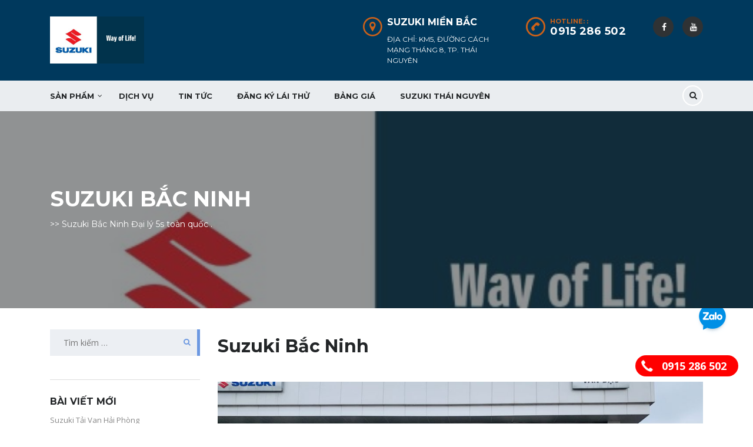

--- FILE ---
content_type: text/html; charset=UTF-8
request_url: http://suzukimienbac.vn/2018/suzuki-bac-ninh/
body_size: 12725
content:
<!DOCTYPE html>
<html lang="vi" class="no-js">
<head>
	<!-- Global site tag (gtag.js) - Google Analytics -->
<script async src="https://www.googletagmanager.com/gtag/js?id=UA-154947648-1"></script>
<script>
  window.dataLayer = window.dataLayer || [];
  function gtag(){dataLayer.push(arguments);}
  gtag('js', new Date());

  gtag('config', 'UA-154947648-1');
</script>

    <meta charset="UTF-8">
    <meta name="viewport" content="width=device-width, initial-scale=1.0, user-scalable=no">
    <script data-cfasync="false" id="ao_optimized_gfonts_config">WebFontConfig={google:{families:["Montserrat:400,500,600,700","Open Sans:300,400,700"] },classes:false, events:false, timeout:1500};</script><link rel="profile" href="http://gmpg.org/xfn/11">
    <link rel="pingback" href="http://suzukimienbac.vn/xmlrpc.php">
    <meta name='robots' content='index, follow, max-image-preview:large, max-snippet:-1, max-video-preview:-1' />

	<!-- This site is optimized with the Yoast SEO plugin v22.3 - https://yoast.com/wordpress/plugins/seo/ -->
	<link media="all" href="http://suzukimienbac.vn/wp-content/cache/autoptimize/css/autoptimize_ef13ebfd6346932da7223815dcb88fb1.css" rel="stylesheet"><title>Suzuki Bắc Ninh - Đại lý ô tô Suzuki giá tốt LH : 0915 286 502</title>
	<meta name="description" content="Suzuki Bắc Ninh .Chúng tôi cung cấp sản phẩm ô tô Suzuki thương mại, du lịch cho thị trường Bắc Ninh. Hotline : 0915 286 502" />
	<link rel="canonical" href="http://suzukimienbac.vn/2018/suzuki-bac-ninh/" />
	<meta property="og:locale" content="vi_VN" />
	<meta property="og:type" content="article" />
	<meta property="og:title" content="Suzuki Bắc Ninh - Đại lý ô tô Suzuki giá tốt LH : 0915 286 502" />
	<meta property="og:description" content="Suzuki Bắc Ninh .Chúng tôi cung cấp sản phẩm ô tô Suzuki thương mại, du lịch cho thị trường Bắc Ninh. Hotline : 0915 286 502" />
	<meta property="og:url" content="http://suzukimienbac.vn/2018/suzuki-bac-ninh/" />
	<meta property="og:site_name" content="Suzuki Miền Bắc" />
	<meta property="article:author" content="https://www.facebook.com/suzukithainguyen0915286502/" />
	<meta property="article:published_time" content="2018-05-28T04:23:46+00:00" />
	<meta property="article:modified_time" content="2023-04-26T01:25:27+00:00" />
	<meta property="og:image" content="http://suzukimienbac.vn/wp-content/uploads/Suzuki-Vân-Đạo-2.jpg" />
	<meta property="og:image:width" content="1280" />
	<meta property="og:image:height" content="960" />
	<meta property="og:image:type" content="image/jpeg" />
	<meta name="author" content="Dương Ngọc" />
	<meta name="twitter:card" content="summary_large_image" />
	<meta name="twitter:label1" content="Được viết bởi" />
	<meta name="twitter:data1" content="Dương Ngọc" />
	<meta name="twitter:label2" content="Ước tính thời gian đọc" />
	<meta name="twitter:data2" content="2 phút" />
	<script type="application/ld+json" class="yoast-schema-graph">{"@context":"https://schema.org","@graph":[{"@type":"WebPage","@id":"http://suzukimienbac.vn/2018/suzuki-bac-ninh/","url":"http://suzukimienbac.vn/2018/suzuki-bac-ninh/","name":"Suzuki Bắc Ninh - Đại lý ô tô Suzuki giá tốt LH : 0915 286 502","isPartOf":{"@id":"http://suzukimienbac.vn/#website"},"primaryImageOfPage":{"@id":"http://suzukimienbac.vn/2018/suzuki-bac-ninh/#primaryimage"},"image":{"@id":"http://suzukimienbac.vn/2018/suzuki-bac-ninh/#primaryimage"},"thumbnailUrl":"http://suzukimienbac.vn/wp-content/uploads/Suzuki-Vân-Đạo-2.jpg","datePublished":"2018-05-28T04:23:46+00:00","dateModified":"2023-04-26T01:25:27+00:00","author":{"@id":"http://suzukimienbac.vn/#/schema/person/85955779aae64c5ab9b3ccb5fa7ff317"},"description":"Suzuki Bắc Ninh .Chúng tôi cung cấp sản phẩm ô tô Suzuki thương mại, du lịch cho thị trường Bắc Ninh. Hotline : 0915 286 502","breadcrumb":{"@id":"http://suzukimienbac.vn/2018/suzuki-bac-ninh/#breadcrumb"},"inLanguage":"vi","potentialAction":[{"@type":"ReadAction","target":["http://suzukimienbac.vn/2018/suzuki-bac-ninh/"]}]},{"@type":"ImageObject","inLanguage":"vi","@id":"http://suzukimienbac.vn/2018/suzuki-bac-ninh/#primaryimage","url":"http://suzukimienbac.vn/wp-content/uploads/Suzuki-Vân-Đạo-2.jpg","contentUrl":"http://suzukimienbac.vn/wp-content/uploads/Suzuki-Vân-Đạo-2.jpg","width":1280,"height":960},{"@type":"BreadcrumbList","@id":"http://suzukimienbac.vn/2018/suzuki-bac-ninh/#breadcrumb","itemListElement":[{"@type":"ListItem","position":1,"name":"Home","item":"http://suzukimienbac.vn/"},{"@type":"ListItem","position":2,"name":"Tin tức","item":"https://suzukimienbac.vn/tin-tuc/"},{"@type":"ListItem","position":3,"name":"Suzuki Bắc Ninh"}]},{"@type":"WebSite","@id":"http://suzukimienbac.vn/#website","url":"http://suzukimienbac.vn/","name":"Suzuki Miền Bắc","description":"Đại lý ô tô Suzuki giá bán tốt nhất","potentialAction":[{"@type":"SearchAction","target":{"@type":"EntryPoint","urlTemplate":"http://suzukimienbac.vn/?s={search_term_string}"},"query-input":"required name=search_term_string"}],"inLanguage":"vi"},{"@type":"Person","@id":"http://suzukimienbac.vn/#/schema/person/85955779aae64c5ab9b3ccb5fa7ff317","name":"Dương Ngọc","image":{"@type":"ImageObject","inLanguage":"vi","@id":"http://suzukimienbac.vn/#/schema/person/image/","url":"http://0.gravatar.com/avatar/6106dacb3631e977c51e38cbc4fab922?s=96&d=mm&r=g","contentUrl":"http://0.gravatar.com/avatar/6106dacb3631e977c51e38cbc4fab922?s=96&d=mm&r=g","caption":"Dương Ngọc"},"sameAs":["http://suzukimienbac.vn","https://www.facebook.com/suzukithainguyen0915286502/","https://www.youtube.com/@suzukivandaomienbac"],"url":"http://suzukimienbac.vn/author/suzukimienbac-vn/"}]}</script>
	<!-- / Yoast SEO plugin. -->


<link rel='dns-prefetch' href='//developers.google.com' />
<link rel='dns-prefetch' href='//maps.googleapis.com' />
<link href='https://fonts.gstatic.com' crossorigin='anonymous' rel='preconnect' />
<link href='https://ajax.googleapis.com' rel='preconnect' />
<link href='https://fonts.googleapis.com' rel='preconnect' />
<link rel="alternate" type="application/rss+xml" title="Dòng thông tin Suzuki Miền Bắc &raquo;" href="http://suzukimienbac.vn/feed/" />
<link rel="alternate" type="application/rss+xml" title="Dòng phản hồi Suzuki Miền Bắc &raquo;" href="http://suzukimienbac.vn/comments/feed/" />




























<script type="text/javascript" src="http://suzukimienbac.vn/wp-includes/js/jquery/jquery.min.js" id="jquery-core-js"></script>
<script type="text/javascript" src="http://suzukimienbac.vn/wp-includes/js/jquery/jquery-migrate.min.js" id="jquery-migrate-js"></script>
<script type="text/javascript" src="http://suzukimienbac.vn/wp-content/cache/autoptimize/js/autoptimize_single_55e1109b3022c56ad23c5ba676055619.js" id="stm-classie-js"></script>
<script type="text/javascript" src="http://suzukimienbac.vn/wp-content/themes/motors/assets/js/vivus.min.js" id="vivus-js"></script>
<script type="text/javascript" src="http://suzukimienbac.vn/wp-content/cache/autoptimize/js/autoptimize_single_d5528dde0006c78be04817327c2f9b6f.js" id="jquery-cookie-js"></script>
<script type="text/javascript" src="http://suzukimienbac.vn/wp-content/cache/autoptimize/js/autoptimize_single_26887451afc513fc1dbe268d5d3c10a4.js" id="stm-cascadingdropdown-js"></script>
<link rel="https://api.w.org/" href="http://suzukimienbac.vn/wp-json/" /><link rel="alternate" type="application/json" href="http://suzukimienbac.vn/wp-json/wp/v2/posts/11199" /><link rel="EditURI" type="application/rsd+xml" title="RSD" href="http://suzukimienbac.vn/xmlrpc.php?rsd" />
<meta name="generator" content="WordPress 6.4.3" />
<link rel='shortlink' href='http://suzukimienbac.vn/?p=11199' />
<link rel="alternate" type="application/json+oembed" href="http://suzukimienbac.vn/wp-json/oembed/1.0/embed?url=http%3A%2F%2Fsuzukimienbac.vn%2F2018%2Fsuzuki-bac-ninh%2F" />
<link rel="alternate" type="text/xml+oembed" href="http://suzukimienbac.vn/wp-json/oembed/1.0/embed?url=http%3A%2F%2Fsuzukimienbac.vn%2F2018%2Fsuzuki-bac-ninh%2F&#038;format=xml" />
        <script type="text/javascript">
            var stm_lang_code = 'vi';
                        var ajaxurl = 'http://suzukimienbac.vn/wp-admin/admin-ajax.php';
            var stm_site_blog_id = "1";
            var stm_added_to_compare_text = "Added to compare";
            var stm_removed_from_compare_text = "was removed from compare";

                        var stm_already_added_to_compare_text = "You have already added 3 cars";
                    </script>
        <meta name="generator" content="Powered by WPBakery Page Builder - drag and drop page builder for WordPress."/>
<link rel="icon" href="http://suzukimienbac.vn/wp-content/uploads/cropped-logo-Suzuki-32x32.jpg" sizes="32x32" />
<link rel="icon" href="http://suzukimienbac.vn/wp-content/uploads/cropped-logo-Suzuki-192x192.jpg" sizes="192x192" />
<link rel="apple-touch-icon" href="http://suzukimienbac.vn/wp-content/uploads/cropped-logo-Suzuki-180x180.jpg" />
<meta name="msapplication-TileImage" content="http://suzukimienbac.vn/wp-content/uploads/cropped-logo-Suzuki-270x270.jpg" />

<noscript><style> .wpb_animate_when_almost_visible { opacity: 1; }</style></noscript>
    <script data-cfasync="false" id="ao_optimized_gfonts_webfontloader">(function() {var wf = document.createElement('script');wf.src='https://ajax.googleapis.com/ajax/libs/webfont/1/webfont.js';wf.type='text/javascript';wf.async='true';var s=document.getElementsByTagName('script')[0];s.parentNode.insertBefore(wf, s);})();</script></head>


<body class="post-template-default single single-post postid-11199 single-format-standard stm-template-car_dealer stm-user-not-logged-in header_remove_compare header_remove_cart wpb-js-composer js-comp-ver-6.1 vc_responsive"  style="background-image: url('http://suzukihanoi.com/wp-content/uploads/parallax-bg2.jpg')"         ontouchstart="">
<div id="wrapper">
                    
                                            <div id="header">
                    
<div class="header-main">
    <div class="container">
        <div class="clearfix">
            <!--Logo-->
            <div class="logo-main">
                                    <a class="bloglogo" href="http://suzukimienbac.vn/">
                        <img src="http://suzukimienbac.vn/wp-content/uploads/logo-suzukimienbac.jpg"
                                style="width: 160px;"
                                title="Home"
                                alt="Logo"
                        />
                    </a>
                
                                <div class="mobile-menu-trigger visible-sm visible-xs">
                    <span></span>
                    <span></span>
                    <span></span>
                </div>
            </div>

            <div class="mobile-menu-holder">
                <ul class="header-menu clearfix">
                    <li id="menu-item-11091" class="menu-item menu-item-type-post_type menu-item-object-page menu-item-has-children menu-item-11091"><a href="http://suzukimienbac.vn/san-pham/">Sản phẩm</a>
<ul class="sub-menu">
	<li id="menu-item-12273" class="menu-item menu-item-type-post_type menu-item-object-listings menu-item-12273"><a href="http://suzukimienbac.vn/xe-oto/suzuki-xl7-hybrid/">Suzuki XL7 Hybrid</a></li>
	<li id="menu-item-11081" class="menu-item menu-item-type-post_type menu-item-object-listings menu-item-11081"><a href="http://suzukimienbac.vn/?post_type=listings&#038;p=10630">Suzuki Celerio</a></li>
	<li id="menu-item-11087" class="menu-item menu-item-type-post_type menu-item-object-listings menu-item-11087"><a href="http://suzukimienbac.vn/xe-oto/gia-xe-suzuki-swift/">Suzuki Swift</a></li>
	<li id="menu-item-11083" class="menu-item menu-item-type-post_type menu-item-object-listings menu-item-11083"><a href="http://suzukimienbac.vn/xe-oto/gia-xe-suzuki-ciaz/">Suzuki Ciaz</a></li>
	<li id="menu-item-11084" class="menu-item menu-item-type-post_type menu-item-object-listings menu-item-11084"><a href="http://suzukimienbac.vn/xe-oto/gia-xe-suzuki-ertiga-hybrid/">Suzuki Ertiga Hybrid</a></li>
	<li id="menu-item-11085" class="menu-item menu-item-type-post_type menu-item-object-listings menu-item-11085"><a href="http://suzukimienbac.vn/?post_type=listings&#038;p=10303">Suzuki Vitara 2020</a></li>
	<li id="menu-item-11088" class="menu-item menu-item-type-post_type menu-item-object-listings menu-item-11088"><a href="http://suzukimienbac.vn/xe-oto/gia-xe-suzuki-xe-tai-van-blind-van/">Suzuki Blind Van</a></li>
	<li id="menu-item-11089" class="menu-item menu-item-type-post_type menu-item-object-listings menu-item-11089"><a href="http://suzukimienbac.vn/xe-oto/gia-xe-suzuki-5-ta/">Suzuki Carry Truck 5 tạ</a></li>
	<li id="menu-item-11090" class="menu-item menu-item-type-post_type menu-item-object-listings menu-item-11090"><a href="http://suzukimienbac.vn/xe-oto/gia-xe-suzuki-9-ta/">Suzuki Super Carry Pro 9 tạ</a></li>
</ul>
</li>
<li id="menu-item-1368" class="menu-item menu-item-type-post_type menu-item-object-page menu-item-1368"><a href="http://suzukimienbac.vn/dich-vu/">Dịch vụ</a></li>
<li id="menu-item-9951" class="menu-item menu-item-type-taxonomy menu-item-object-category current-post-ancestor current-menu-parent current-post-parent menu-item-9951"><a href="http://suzukimienbac.vn/category/tin-tuc/">Tin tức</a></li>
<li id="menu-item-11092" class="menu-item menu-item-type-post_type menu-item-object-page menu-item-11092"><a href="http://suzukimienbac.vn/dang-ky-lai-thu/">Đăng ký lái thử</a></li>
<li id="menu-item-11249" class="menu-item menu-item-type-post_type menu-item-object-page menu-item-11249"><a href="http://suzukimienbac.vn/bang-gia-o-to-suzuki/">Bảng giá</a></li>
<li id="menu-item-12194" class="menu-item menu-item-type-post_type menu-item-object-post menu-item-12194"><a href="http://suzukimienbac.vn/2018/suzuki-thai-nguyen/">Suzuki Thái Nguyên</a></li>
                                                                            </ul>
            </div>

            <div class="header-top-info" style="margin-top: px;">
                <div class="clearfix">

                    <!--Socials-->
                    
                    <!-- Header top bar Socials -->
                                            <div class="pull-right">
                            <div class="header-main-socs">
                                <ul class="clearfix">
                                                                            <li>
                                            <a href="https://www.facebook.com/otosuzukithainguyen/" target="_blank">
                                                <i class="fa fa-facebook"></i>
                                            </a>
                                        </li>
                                                                            <li>
                                            <a href="https://www.youtube.com/channel/UCkJ68RjAU2NRs1_s0ZG20yw" target="_blank">
                                                <i class="fa fa-youtube"></i>
                                            </a>
                                        </li>
                                                                    </ul>
                            </div>
                        </div>
                    
                                        <!--Header secondary phones-->
                    
                                        <!--Header main phone-->
                                            <div class="pull-right">
                            <div class="header-main-phone heading-font">
                                <i class="stm-icon-phone"></i>
                                <div class="phone">
                                                                            <span class="phone-label">Hotline:                                            :</span>
                                                                        <span class="phone-number heading-font"><a
                                                href="tel:0915286502">0915 286 502</a></span>
                                </div>
                            </div>
                        </div>
                    
                                        <!--Header address-->
                                            <div class="pull-right">
                            <div class="header-address">
                                <i class="stm-icon-pin"></i>
                                <div class="address">
                                                                            <span class="heading-font"><h4><span style="color: #ffffff;">SUZUKI MIỀN BẮC</span></h4>Địa chỉ: Km5, đường Cách Mạng Tháng 8, TP. Thái Nguyên</span>
                                                                                                            </div>
                            </div>
                        </div>
                                    </div> <!--clearfix-->
            </div> <!--header-top-info-->

        </div> <!--clearfix-->
    </div> <!--container-->
</div> <!--header-main-->
<div id="header-nav-holder" class="hidden-sm hidden-xs">
    <div class="header-nav header-nav-default header-nav-fixed">
        <div class="container">
            <div class="header-help-bar-trigger">
                <i class="fa fa-chevron-down"></i>
            </div>
            <div class="header-help-bar">
                <ul>
                    

                    
                    
                    <!--Live chat-->
                    <li class="help-bar-live-chat">
                        <a
                                id="chat-widget"
                                title="Open Live Chat"
                        >
                            <span class="list-label heading-font">Live chat</span>
                            <i class="list-icon stm-icon-chat2"></i>
                        </a>
                    </li>

                                        <li class="nav-search">
                        <a href="" data-toggle="modal" data-target="#searchModal"><i class="stm-icon-search"></i></a>
                    </li>
                                    </ul>
            </div>
            <div class="main-menu">
                <ul class="header-menu clearfix">
                    <li class="menu-item menu-item-type-post_type menu-item-object-page menu-item-has-children menu-item-11091"><a href="http://suzukimienbac.vn/san-pham/">Sản phẩm</a>
<ul class="sub-menu">
	<li class="menu-item menu-item-type-post_type menu-item-object-listings menu-item-12273"><a href="http://suzukimienbac.vn/xe-oto/suzuki-xl7-hybrid/">Suzuki XL7 Hybrid</a></li>
	<li class="menu-item menu-item-type-post_type menu-item-object-listings menu-item-11081"><a href="http://suzukimienbac.vn/?post_type=listings&#038;p=10630">Suzuki Celerio</a></li>
	<li class="menu-item menu-item-type-post_type menu-item-object-listings menu-item-11087"><a href="http://suzukimienbac.vn/xe-oto/gia-xe-suzuki-swift/">Suzuki Swift</a></li>
	<li class="menu-item menu-item-type-post_type menu-item-object-listings menu-item-11083"><a href="http://suzukimienbac.vn/xe-oto/gia-xe-suzuki-ciaz/">Suzuki Ciaz</a></li>
	<li class="menu-item menu-item-type-post_type menu-item-object-listings menu-item-11084"><a href="http://suzukimienbac.vn/xe-oto/gia-xe-suzuki-ertiga-hybrid/">Suzuki Ertiga Hybrid</a></li>
	<li class="menu-item menu-item-type-post_type menu-item-object-listings menu-item-11085"><a href="http://suzukimienbac.vn/?post_type=listings&#038;p=10303">Suzuki Vitara 2020</a></li>
	<li class="menu-item menu-item-type-post_type menu-item-object-listings menu-item-11088"><a href="http://suzukimienbac.vn/xe-oto/gia-xe-suzuki-xe-tai-van-blind-van/">Suzuki Blind Van</a></li>
	<li class="menu-item menu-item-type-post_type menu-item-object-listings menu-item-11089"><a href="http://suzukimienbac.vn/xe-oto/gia-xe-suzuki-5-ta/">Suzuki Carry Truck 5 tạ</a></li>
	<li class="menu-item menu-item-type-post_type menu-item-object-listings menu-item-11090"><a href="http://suzukimienbac.vn/xe-oto/gia-xe-suzuki-9-ta/">Suzuki Super Carry Pro 9 tạ</a></li>
</ul>
</li>
<li class="menu-item menu-item-type-post_type menu-item-object-page menu-item-1368"><a href="http://suzukimienbac.vn/dich-vu/">Dịch vụ</a></li>
<li class="menu-item menu-item-type-taxonomy menu-item-object-category current-post-ancestor current-menu-parent current-post-parent menu-item-9951"><a href="http://suzukimienbac.vn/category/tin-tuc/">Tin tức</a></li>
<li class="menu-item menu-item-type-post_type menu-item-object-page menu-item-11092"><a href="http://suzukimienbac.vn/dang-ky-lai-thu/">Đăng ký lái thử</a></li>
<li class="menu-item menu-item-type-post_type menu-item-object-page menu-item-11249"><a href="http://suzukimienbac.vn/bang-gia-o-to-suzuki/">Bảng giá</a></li>
<li class="menu-item menu-item-type-post_type menu-item-object-post menu-item-12194"><a href="http://suzukimienbac.vn/2018/suzuki-thai-nguyen/">Suzuki Thái Nguyên</a></li>
                </ul>
            </div>
        </div>
    </div>
</div>                </div> <!-- id header -->
            
                        <div id="main" >
    	    <div class="entry-header left" style="background-image: url('http://suzukimienbac.vn/wp-content/uploads/logo-suzukimienbac.jpg');">
	    <div class="container">
            <div class="entry-title">
                <h2 class="h1" style="">
	                Suzuki Bắc Ninh                </h2>
	                                                <div class="sub-title h5" style="">>> Suzuki Bắc Ninh Đại lý 5s toàn quốc .</div>
                            </div>
	    </div>
    </div>

<!-- Breads -->	
	<div id="post-11199" class="post-11199 post type-post status-publish format-standard has-post-thumbnail hentry category-tin-tuc category-tin-tuc-chung tag-suzuki-bac-giang">
		<div class="stm-single-post">
			<div class="container">
				

	
	<div class="row">
		<div class="col-md-9 col-md-push-3 col-sm-12"><div class="sidebar-margin-top clearfix"></div>
			<!--Title-->
			<h2 class="post-title">Suzuki Bắc Ninh</h2>

			<!--Post thumbnail-->
							<div class="post-thumbnail">
					<img width="1110" height="577" src="http://suzukimienbac.vn/wp-content/uploads/Suzuki-Vân-Đạo-2-1110x577.jpg" class="img-responsive wp-post-image" alt="" decoding="async" fetchpriority="high" srcset="http://suzukimienbac.vn/wp-content/uploads/Suzuki-Vân-Đạo-2-1110x577.jpg 1110w, http://suzukimienbac.vn/wp-content/uploads/Suzuki-Vân-Đạo-2-350x181.jpg 350w, http://suzukimienbac.vn/wp-content/uploads/Suzuki-Vân-Đạo-2-398x206.jpg 398w" sizes="(max-width: 1110px) 100vw, 1110px" />				</div>
			
			<!--Blog meta-->
			<div class="blog-meta clearfix">
				<div class="left">
					<div class="clearfix">
						<div class="blog-meta-unit h6">
							<i class="stm-icon-date"></i>
							<span>28/05/2018</span>
						</div>
						<div class="blog-meta-unit h6">
							<i class="stm-icon-author"></i>
							<span>Posted by:</span>
							<span>Dương Ngọc</span>
						</div>
					</div>
				</div>
				<div class="right">
					<div class="blog-meta-unit h6">
						<a href="http://suzukimienbac.vn/2018/suzuki-bac-ninh/#respond" class="post_comments h6">
							<i class="stm-icon-message"></i> Không có phản hồi						</a>
					</div>
				</div>
			</div>

            
			<div class="post-content">
				<h2><span style="color: #0000ff;">Suzuki Bắc Ninh giá xe và ưu đãi mới nhất.</span></h2>
<p><a href="http://suzukimienbac.vn/2018/suzuki-bac-ninh/" target="_blank" rel="noopener noreferrer">Suzuki Bắc Ninh</a></p>
<p style="text-align: justify;"><span style="color: #0000ff;"><strong>Suzuki Bắc Ninh </strong></span>(thuộc hệ thống Suzuki Vân Đạo) Chúng tôi cung cấp sản phẩm ô tô Suzuki thương mại, du lịch cho thị trường  các tỉnh miền Bắc với các dòng xe ô tô Suzuki đã được người dân<span style="color: #0000ff;"><strong> </strong></span>tin tưởng sử dụng trong suốt nhiều năm qua. Từ Bắc Ninh quý khách hàng có thể Sử dụng dịch vụ và sản phẩm ô tô<span style="color: #0000ff;"> </span>Suzuki thông qua<span style="color: #0000ff;"><strong> Suzuki Thái Nguyên &#8211; Vân Đạo</strong></span> hoặc <strong><span style="color: #0000ff;">Suzuki Vân Đạo Hà N</span><span style="color: #0000ff;">ộ</span><span style="color: #0000ff;">i</span> </strong>rất thuận tiện về giao thông đi lại.</p>
<figure id="attachment_13004" aria-describedby="caption-attachment-13004" style="width: 833px" class="wp-caption aligncenter"><img decoding="async" class="wp-image-13004 size-large" title="Suzuki Bắc Ninh" src="http://suzukimienbac.vn/wp-content/uploads/Suzuki-Hybrid-màu-xám-4-833x1110.jpg" alt="Suzuki Bắc Ninh" width="833" height="1110" srcset="http://suzukimienbac.vn/wp-content/uploads/Suzuki-Hybrid-màu-xám-4-833x1110.jpg 833w, http://suzukimienbac.vn/wp-content/uploads/Suzuki-Hybrid-màu-xám-4-225x300.jpg 225w, http://suzukimienbac.vn/wp-content/uploads/Suzuki-Hybrid-màu-xám-4-768x1024.jpg 768w, http://suzukimienbac.vn/wp-content/uploads/Suzuki-Hybrid-màu-xám-4-1152x1536.jpg 1152w, http://suzukimienbac.vn/wp-content/uploads/Suzuki-Hybrid-màu-xám-4-1536x2048.jpg 1536w, http://suzukimienbac.vn/wp-content/uploads/Suzuki-Hybrid-màu-xám-4-200x266.jpg 200w, http://suzukimienbac.vn/wp-content/uploads/Suzuki-Hybrid-màu-xám-4-600x800.jpg 600w, http://suzukimienbac.vn/wp-content/uploads/Suzuki-Hybrid-màu-xám-4.jpg 1920w" sizes="(max-width: 833px) 100vw, 833px" /><figcaption id="caption-attachment-13004" class="wp-caption-text">Suzuki Bắc Ninh</figcaption></figure>
<p style="text-align: justify;"><span style="color: #0000ff;"><strong>Các dòng sản phẩm ô tô Suzuki của chúng tôi :</strong></span></p>
<p><strong><span style="color: #ff0000;">1. Dòng xe Du Lịch </span></strong></p>
<ul>
<li><a href="http://suzukimienbac.vn/xe-oto/suzuki-xl7/" target="_blank" rel="noopener noreferrer">Suzuki XL7</a></li>
<li><a href="http://suzukimienbac.vn/xe-oto/suzuki-ertiga-2020/" target="_blank" rel="noopener noreferrer">Suzuki Ertiga </a></li>
<li><a href="http://suzukimienbac.vn/xe-oto/suzuki-ciaz/" target="_blank" rel="noopener noreferrer">Suzuki Ciaz</a></li>
<li><a href="http://suzukimienbac.vn/xe-oto/suzuki-swift-2020/" target="_blank" rel="noopener noreferrer">Suzuki Swift </a></li>
</ul>
<figure id="attachment_12436" aria-describedby="caption-attachment-12436" style="width: 1110px" class="wp-caption aligncenter"><img decoding="async" class="wp-image-12436 size-full" src="http://suzukimienbac.vn/wp-content/uploads/khuyen-mai-xl7-1110x626-1.jpg" alt="" width="1110" height="626" srcset="http://suzukimienbac.vn/wp-content/uploads/khuyen-mai-xl7-1110x626-1.jpg 1110w, http://suzukimienbac.vn/wp-content/uploads/khuyen-mai-xl7-1110x626-1-300x169.jpg 300w, http://suzukimienbac.vn/wp-content/uploads/khuyen-mai-xl7-1110x626-1-768x433.jpg 768w, http://suzukimienbac.vn/wp-content/uploads/khuyen-mai-xl7-1110x626-1-398x223.jpg 398w, http://suzukimienbac.vn/wp-content/uploads/khuyen-mai-xl7-1110x626-1-472x265.jpg 472w" sizes="(max-width: 1110px) 100vw, 1110px" /><figcaption id="caption-attachment-12436" class="wp-caption-text">Suzuki XL7</figcaption></figure>
<figure id="attachment_12319" aria-describedby="caption-attachment-12319" style="width: 1000px" class="wp-caption aligncenter"><img loading="lazy" decoding="async" class="wp-image-12319 size-full" src="http://suzukimienbac.vn/wp-content/uploads/Suzuki-Ciaz-6-1.jpg" alt="" width="1000" height="668" srcset="http://suzukimienbac.vn/wp-content/uploads/Suzuki-Ciaz-6-1.jpg 1000w, http://suzukimienbac.vn/wp-content/uploads/Suzuki-Ciaz-6-1-300x200.jpg 300w, http://suzukimienbac.vn/wp-content/uploads/Suzuki-Ciaz-6-1-768x513.jpg 768w" sizes="(max-width: 1000px) 100vw, 1000px" /><figcaption id="caption-attachment-12319" class="wp-caption-text">Suzuki Ciaz</figcaption></figure>
<figure id="attachment_12434" aria-describedby="caption-attachment-12434" style="width: 1110px" class="wp-caption aligncenter"><img loading="lazy" decoding="async" class="wp-image-12434 size-full" src="http://suzukimienbac.vn/wp-content/uploads/ertiga-khuyen-mai-thang-9-1110x624-1.jpg" alt="" width="1110" height="624" srcset="http://suzukimienbac.vn/wp-content/uploads/ertiga-khuyen-mai-thang-9-1110x624-1.jpg 1110w, http://suzukimienbac.vn/wp-content/uploads/ertiga-khuyen-mai-thang-9-1110x624-1-300x169.jpg 300w, http://suzukimienbac.vn/wp-content/uploads/ertiga-khuyen-mai-thang-9-1110x624-1-768x432.jpg 768w, http://suzukimienbac.vn/wp-content/uploads/ertiga-khuyen-mai-thang-9-1110x624-1-398x223.jpg 398w, http://suzukimienbac.vn/wp-content/uploads/ertiga-khuyen-mai-thang-9-1110x624-1-472x265.jpg 472w" sizes="(max-width: 1110px) 100vw, 1110px" /><figcaption id="caption-attachment-12434" class="wp-caption-text">Suzuki Ertiga</figcaption></figure>
<figure id="attachment_12344" aria-describedby="caption-attachment-12344" style="width: 960px" class="wp-caption alignleft"><img loading="lazy" decoding="async" class="wp-image-12344 size-full" src="http://suzukimienbac.vn/wp-content/uploads/Suzuki-Swift-2020-3.jpg" alt="" width="960" height="540" srcset="http://suzukimienbac.vn/wp-content/uploads/Suzuki-Swift-2020-3.jpg 960w, http://suzukimienbac.vn/wp-content/uploads/Suzuki-Swift-2020-3-300x169.jpg 300w, http://suzukimienbac.vn/wp-content/uploads/Suzuki-Swift-2020-3-768x432.jpg 768w, http://suzukimienbac.vn/wp-content/uploads/Suzuki-Swift-2020-3-398x223.jpg 398w, http://suzukimienbac.vn/wp-content/uploads/Suzuki-Swift-2020-3-472x265.jpg 472w, http://suzukimienbac.vn/wp-content/uploads/Suzuki-Swift-2020-3-266x150.jpg 266w" sizes="(max-width: 960px) 100vw, 960px" /><figcaption id="caption-attachment-12344" class="wp-caption-text">Suzuki Swift</figcaption></figure>
<p>&nbsp;</p>
<p>&nbsp;</p>
<p>&nbsp;</p>
<p>&nbsp;</p>
<p>&nbsp;</p>
<p>&nbsp;</p>
<p>&nbsp;</p>
<p>&nbsp;</p>
<p>&nbsp;</p>
<p>&nbsp;</p>
<p>&nbsp;</p>
<p>&nbsp;</p>
<p><span style="color: #ff0000;">2.Dòng xe Thương Mại </span></p>
<ul>
<li><a href="http://suzukimienbac.vn/xe-oto/suzuki-carry-truck-5-ta-2020/" target="_blank" rel="noopener noreferrer">Suzuki Carry Truck ( Suzuki 5 Tạ )</a></li>
<li><a href="http://suzukimienbac.vn/xe-oto/suzuki-carry-pro-9-ta-2020/" target="_blank" rel="noopener noreferrer">Suzuki Carry Pro ( Suzuki 9 Tạ )</a></li>
<li><a href="http://suzukimienbac.vn/xe-oto/suzuki-blind-van-2020/" target="_blank" rel="noopener noreferrer">Suzuki Blind Van ( Suzuki Tải Van )</a></li>
</ul>
<figure id="attachment_12331" aria-describedby="caption-attachment-12331" style="width: 1110px" class="wp-caption aligncenter"><img loading="lazy" decoding="async" class="wp-image-12331 size-large" src="http://suzukimienbac.vn/wp-content/uploads/Suzuki-5-tạ-mui-bạt-2-1110x833.jpg" alt="" width="1110" height="833" srcset="http://suzukimienbac.vn/wp-content/uploads/Suzuki-5-tạ-mui-bạt-2-1110x833.jpg 1110w, http://suzukimienbac.vn/wp-content/uploads/Suzuki-5-tạ-mui-bạt-2-300x225.jpg 300w, http://suzukimienbac.vn/wp-content/uploads/Suzuki-5-tạ-mui-bạt-2-768x576.jpg 768w, http://suzukimienbac.vn/wp-content/uploads/Suzuki-5-tạ-mui-bạt-2-1536x1152.jpg 1536w, http://suzukimienbac.vn/wp-content/uploads/Suzuki-5-tạ-mui-bạt-2-2048x1536.jpg 2048w, http://suzukimienbac.vn/wp-content/uploads/Suzuki-5-tạ-mui-bạt-2-275x205.jpg 275w, http://suzukimienbac.vn/wp-content/uploads/Suzuki-5-tạ-mui-bạt-2-266x200.jpg 266w" sizes="(max-width: 1110px) 100vw, 1110px" /><figcaption id="caption-attachment-12331" class="wp-caption-text">Suzuki 5 tạ thùng mui bạt</figcaption></figure>
<figure id="attachment_12333" aria-describedby="caption-attachment-12333" style="width: 1110px" class="wp-caption alignnone"><img loading="lazy" decoding="async" class="wp-image-12333 size-large" src="http://suzukimienbac.vn/wp-content/uploads/Suzuki-9-tạ-mui-bạt-1-1110x833.jpg" alt="" width="1110" height="833" srcset="http://suzukimienbac.vn/wp-content/uploads/Suzuki-9-tạ-mui-bạt-1-1110x833.jpg 1110w, http://suzukimienbac.vn/wp-content/uploads/Suzuki-9-tạ-mui-bạt-1-300x225.jpg 300w, http://suzukimienbac.vn/wp-content/uploads/Suzuki-9-tạ-mui-bạt-1-768x576.jpg 768w, http://suzukimienbac.vn/wp-content/uploads/Suzuki-9-tạ-mui-bạt-1-275x205.jpg 275w, http://suzukimienbac.vn/wp-content/uploads/Suzuki-9-tạ-mui-bạt-1.jpg 1280w" sizes="(max-width: 1110px) 100vw, 1110px" /><figcaption id="caption-attachment-12333" class="wp-caption-text">Suzuki 9 tạ thùng mui bạt</figcaption></figure>
<figure id="attachment_11125" aria-describedby="caption-attachment-11125" style="width: 1110px" class="wp-caption aligncenter"><img loading="lazy" decoding="async" class="wp-image-11125 size-large" src="http://suzukimienbac.vn/wp-content/uploads/xe-tai-van-suzuki-blind-van-2018-2019-euro4-3-1110x624.jpg" alt="" width="1110" height="624" srcset="http://suzukimienbac.vn/wp-content/uploads/xe-tai-van-suzuki-blind-van-2018-2019-euro4-3-1110x624.jpg 1110w, http://suzukimienbac.vn/wp-content/uploads/xe-tai-van-suzuki-blind-van-2018-2019-euro4-3-600x337.jpg 600w, http://suzukimienbac.vn/wp-content/uploads/xe-tai-van-suzuki-blind-van-2018-2019-euro4-3-300x169.jpg 300w, http://suzukimienbac.vn/wp-content/uploads/xe-tai-van-suzuki-blind-van-2018-2019-euro4-3-768x432.jpg 768w, http://suzukimienbac.vn/wp-content/uploads/xe-tai-van-suzuki-blind-van-2018-2019-euro4-3.jpg 1366w" sizes="(max-width: 1110px) 100vw, 1110px" /><figcaption id="caption-attachment-11125" class="wp-caption-text">Suzuki BlindVan</figcaption></figure>
<div class="vc_row wpb_row vc_row-fluid">
<div class="wpb_column vc_column_container vc_col-sm-12">
<div class="vc_column-inner">
<div class="wpb_wrapper">
<div class="wpb_text_column wpb_content_element ">
<div class="wpb_wrapper">
<div class="heading">
<div class="vc_row wpb_row vc_row-fluid">
<div class="wpb_column vc_column_container vc_col-sm-12">
<div class="vc_column-inner">
<div class="wpb_wrapper">
<div class="vc_row wpb_row vc_inner vc_row-fluid">
<div class="wpb_column vc_column_container vc_col-sm-12">
<div class="vc_column-inner">
<div class="wpb_wrapper">
<div class="wpb_text_column wpb_content_element ">
<div class="wpb_wrapper">
<h3 style="text-align: justify;"><span style="color: #0000ff;">CHÍNH SÁCH HẬU MÃI</span><strong><br />
</strong></h3>
<ul style="text-align: justify;">
<li>Bảo hành <span style="color: #ff0000;"><strong>3 năm</strong></span> hoặc <span style="color: #ff0000;"><strong>100.000km</strong></span> (tùy theo điều kiện nào đến trước) tại tất cả các Đại lý 3S chính hãng Suzuki trên toàn Quốc.</li>
<li>3 lần bảo dưỡng miễn phí công lao động ở: 1,000km (1 tháng), 7,500km (6 tháng), 15,000km (12 tháng)</li>
</ul>
<p style="text-align: justify;">(*) Hình ảnh xe, thông số có thể thay đổi mà không báo trước. Tìm hiểu thêm thông tin về sản phẩm và các <strong><span style="color: #ff0000;">chương trình khuyến mại</span>,</strong> quý khách vui lòng liên hệ số <span style="color: #ff0000;"><strong>Hotline</strong></span> trên website để chúng tôi phục vụ được tốt hơn.</p>
</div>
</div>
</div>
</div>
</div>
</div>
</div>
</div>
</div>
</div>
<div class="vc_row wpb_row vc_row-fluid">
<div class="wpb_column vc_column_container vc_col-sm-12">
<div class="vc_column-inner">
<div class="wpb_wrapper">
<div class="wpb_text_column wpb_content_element ">
<div class="wpb_wrapper">
<div class="heading" style="text-align: justify;">
<h2 style="text-align: center;">      <span style="color: #ff0000;">Hotline/Zalo :</span> <strong><a href="tel:0915286502">0915 286 502</a></strong></h2>
</div>
<div class="heading">
<p style="text-align: justify;"><em>                      ” Liên hệ ngay Suzuki Vân Đạo để cập nhật giá tốt nhất + chương trình Khuyến mại.”</em></p>
<p>Video :</p>
<p><iframe loading="lazy" title="Suzuki 7 tạ ( Suzuki Carry Pro ) 2018 - 2019 Thùng Siêu Dài EURO 4 Giá siêu hấp dẫn" width="1170" height="658" src="https://www.youtube.com/embed/-TpcvCS4g2A?feature=oembed" frameborder="0" allow="accelerometer; autoplay; clipboard-write; encrypted-media; gyroscope; picture-in-picture; web-share" allowfullscreen></iframe></p>
<p>&nbsp;</p>
<p style="text-align: right;"><a href="http://suzukimienbac.vn/"><strong>Suzuki Miền Bắc </strong></a></p>
<p style="text-align: right;"><a href="https://www.facebook.com/otosuzukithainguyen/">Facebook</a></p>
</div>
</div>
</div>
</div>
</div>
</div>
</div>
</div>
</div>
</div>
</div>
</div>
</div>
</div>
				<div class="clearfix"></div>
			</div>

			
			<div class="blog-meta-bottom">
				<div class="clearfix">
					<div class="left">
						<!--Categories-->
																			<div class="post-cat">
								<span class="h6">Category:</span>
																	<span class="post-category">
										<a href="http://suzukimienbac.vn/category/tin-tuc/"><span>Tin tức</span></a><span class="divider">,</span>
									</span>
																	<span class="post-category">
										<a href="http://suzukimienbac.vn/category/tin-tuc/tin-tuc-chung/"><span>Tin tức chung</span></a><span class="divider">,</span>
									</span>
															</div>
						
						<!--Tags-->
													<div class="post-tags">

								<span class="h6">Tags:</span>
								<span class="post-tag">
									<a href="http://suzukimienbac.vn/tag/suzuki-bac-giang/" rel="tag">Suzuki Bắc Giang</a>								</span>
							</div>
											</div>

					<div class="right">
						<div class="stm-shareble stm-single-car-link">
							<a
								href="#"
								class="car-action-unit stm-share"
								title="Share this"
								download>
								<i class="stm-icon-share"></i>
								Share this							</a>
													</div>
					</div>
				</div>
			</div>

			<!--Author info-->
			
			<!--Comments-->
			
		</div>

		<!--Sidebar-->
		<div class="col-md-3 col-md-pull-9 hidden-sm hidden-xs"><aside id="search-2" class="widget widget-default widget_search"><form role="search" method="get" class="search-form" action="http://suzukimienbac.vn/">
				<label>
					<span class="screen-reader-text">Tìm kiếm cho:</span>
					<input type="search" class="search-field" placeholder="Tìm kiếm &hellip;" value="" name="s" />
				</label>
				<input type="submit" class="search-submit" value="Tìm kiếm" />
			</form></aside>
		<aside id="recent-posts-2" class="widget widget-default widget_recent_entries">
		<div class="widget-title"><h4>Bài viết mới</h4></div>
		<ul>
											<li>
					<a href="http://suzukimienbac.vn/2024/suzuki-tai-van-hai-phong/">Suzuki Tải Van Hải Phòng</a>
									</li>
											<li>
					<a href="http://suzukimienbac.vn/2024/suzuki-long-bien/">Suzuki Long Biên</a>
									</li>
											<li>
					<a href="http://suzukimienbac.vn/2024/suzuki-dong-anh/">Suzuki Đông Anh</a>
									</li>
											<li>
					<a href="http://suzukimienbac.vn/2024/suzuki-jimny-viet-nam/">Suzuki JIMNY Việt Nam</a>
									</li>
											<li>
					<a href="http://suzukimienbac.vn/2024/suzuki-khuyen-mai-gia-tot-thang-3-2024/">Suzuki khuyến mại giá tốt tháng 3/2024</a>
									</li>
					</ul>

		</aside><aside id="recent-comments-2" class="widget widget-default widget_recent_comments"><div class="widget-title"><h4>Phản hồi gần đây</h4></div><ul id="recentcomments"></ul></aside><aside id="categories-2" class="widget widget-default widget_categories"><div class="widget-title"><h4>Chuyên mục</h4></div>
			<ul>
					<li class="cat-item cat-item-1"><a href="http://suzukimienbac.vn/category/su-kien/">Sự kiện</a>
</li>
	<li class="cat-item cat-item-426"><a href="http://suzukimienbac.vn/category/tin-tuc/thu-vien-anh/">Thư viện Ảnh</a>
</li>
	<li class="cat-item cat-item-185"><a href="http://suzukimienbac.vn/category/tin-tuc/tin-khuyen-mai/">Tin khuyến mãi</a>
</li>
	<li class="cat-item cat-item-181"><a href="http://suzukimienbac.vn/category/tin-tuc/">Tin tức</a>
</li>
	<li class="cat-item cat-item-182"><a href="http://suzukimienbac.vn/category/tin-tuc/tin-tuc-chung/">Tin tức chung</a>
</li>
			</ul>

			</aside><aside id="calendar-2" class="widget widget-default widget_calendar"><div id="calendar_wrap" class="calendar_wrap"><table id="wp-calendar" class="wp-calendar-table">
	<caption>Tháng Một 2026</caption>
	<thead>
	<tr>
		<th scope="col" title="Thứ Hai">H</th>
		<th scope="col" title="Thứ Ba">B</th>
		<th scope="col" title="Thứ Tư">T</th>
		<th scope="col" title="Thứ Năm">N</th>
		<th scope="col" title="Thứ Sáu">S</th>
		<th scope="col" title="Thứ Bảy">B</th>
		<th scope="col" title="Chủ Nhật">C</th>
	</tr>
	</thead>
	<tbody>
	<tr>
		<td colspan="3" class="pad">&nbsp;</td><td>1</td><td>2</td><td>3</td><td>4</td>
	</tr>
	<tr>
		<td>5</td><td id="today">6</td><td>7</td><td>8</td><td>9</td><td>10</td><td>11</td>
	</tr>
	<tr>
		<td>12</td><td>13</td><td>14</td><td>15</td><td>16</td><td>17</td><td>18</td>
	</tr>
	<tr>
		<td>19</td><td>20</td><td>21</td><td>22</td><td>23</td><td>24</td><td>25</td>
	</tr>
	<tr>
		<td>26</td><td>27</td><td>28</td><td>29</td><td>30</td><td>31</td>
		<td class="pad" colspan="1">&nbsp;</td>
	</tr>
	</tbody>
	</table><nav aria-label="Tháng trước và tháng tới" class="wp-calendar-nav">
		<span class="wp-calendar-nav-prev"><a href="http://suzukimienbac.vn/2024/10/">&laquo; Th10</a></span>
		<span class="pad">&nbsp;</span>
		<span class="wp-calendar-nav-next">&nbsp;</span>
	</nav></div></aside></div>	</div>
			</div>
		</div>
	</div>
</div> <!--main-->
</div> <!--wrapper-->
    <footer id="footer">
        	
		<div id="footer-main">
			<div class="footer_widgets_wrapper less_4">
				<div class="container">
					<div class="widgets cols_4 clearfix">
						<aside id="text-2" class="widget widget_text"><div class="widget-wrapper"><div class="widget-title"><h6>CÔNG TY TNHH THƯƠNG MẠI VÂN ĐẠO</h6></div>			<div class="textwidget"><div class="textwidget">– MST/MSDN: 4600240441 do Sở Kế hoạch và Đầu tư tỉnh Thái Nguyên cấp lần đầu ngày 01/03/2002 và các lần thay đổi tiếp theo.&lt;br&gt;<br />
– Địa chỉ trụ sở chính: Số 937, đường Dương Tự Minh, phường Hoàng Văn Thụ, TP Thái Nguyên, tỉnh Thái Nguyên.</div>
</div>
		</div></aside><aside id="media_image-3" class="widget widget_media_image"><div class="widget-wrapper"><div class="widget-title"><h6>SHOWROOM SUZUKI VÂN ĐẠO &#8211; MIỀN BẮC</h6></div><img width="300" height="169" src="http://suzukimienbac.vn/wp-content/uploads/2017/06/Suzuki-Vân-Đạo-Hà-Nội-300x169.jpg" class="image wp-image-10159  attachment-medium size-medium" alt="" style="max-width: 100%; height: auto;" decoding="async" loading="lazy" srcset="http://suzukimienbac.vn/wp-content/uploads/2017/06/Suzuki-Vân-Đạo-Hà-Nội-300x169.jpg 300w, http://suzukimienbac.vn/wp-content/uploads/2017/06/Suzuki-Vân-Đạo-Hà-Nội-600x337.jpg 600w, http://suzukimienbac.vn/wp-content/uploads/2017/06/Suzuki-Vân-Đạo-Hà-Nội-768x432.jpg 768w, http://suzukimienbac.vn/wp-content/uploads/2017/06/Suzuki-Vân-Đạo-Hà-Nội-1024x576.jpg 1024w, http://suzukimienbac.vn/wp-content/uploads/2017/06/Suzuki-Vân-Đạo-Hà-Nội.jpg 1110w" sizes="(max-width: 300px) 100vw, 300px" /></div></aside><aside id="search-3" class="widget widget_search"><div class="widget-wrapper"><form role="search" method="get" class="search-form" action="http://suzukimienbac.vn/">
				<label>
					<span class="screen-reader-text">Tìm kiếm cho:</span>
					<input type="search" class="search-field" placeholder="Tìm kiếm &hellip;" value="" name="s" />
				</label>
				<input type="submit" class="search-submit" value="Tìm kiếm" />
			</form></div></aside><aside id="text-3" class="widget widget_text"><div class="widget-wrapper">			<div class="textwidget"><p><script type="text/javascript">
 jQuery(function($) {
 $('body').append('<a style="display:none;" class="callus" href="tel:0915286502">0915 286 502</a>');
 var lastScrollTop = 0;
 $(window).scroll(function(event){
 var st = $(this).scrollTop();
 if (st > lastScrollTop){
 // downscroll code
 $('a.callus').removeClass('display');
 } else {
 $('a.callus').addClass('display');
 }
 lastScrollTop = st;
 });
 });
</script></p>
<style type="text/css" media="screen and (max-width:2767px)">
 a.callus {
 display: block !important;
 position: fixed;
 z-index: 9999;
 bottom: 80px;
 right: 25px;
 background: #ff0000 url(/wp-content/uploads/earphone-white.png) no-repeat;
 background-position: 10px center;
 background-size: 20px;
 border-radius: 800px;
 padding: 12px 20px 12px 45px;
 font-weight: 700;
 font-size: 18px;
 line-height: 12px;
 color: #fff;</p>
</style>
</div>
		</div></aside>					</div>
				</div>
			</div>
		</div>

        


				<div id="footer-copyright" style=background-color:#212121>

			
			<div class="container footer-copyright">
				<div class="row">
                    					<div class="col-md-8 col-sm-8">
						<div class="clearfix">
															<div class="copyright-text"><a href="http://suzukimienbac.vn">Bản quyền © 2018 thuộc Hệ thống website chi nhánh Suzuki Vân Đạo</a><span class="divider"></span></div>
													</div>
					</div>
					<div class="col-md-4 col-sm-4">
						<div class="clearfix">
							<div class="pull-right xs-pull-left">
																<!-- Header top bar Socials -->
															</div>
						</div>
					</div>
                    				</div>
			</div>
		</div>
	        <div class="global-alerts"></div>        <!-- Searchform -->
        <div class="modal" id="searchModal" tabindex="-1" role="dialog" aria-labelledby="searchModal">
	<div class="modal-dialog" role="document">
		<div class="modal-content">
		
			<div class="modal-body heading_font">
				<div class="search-title">Search</div>
				<form method="get" id="searchform" action="http://suzukimienbac.vn/">
				    <div class="search-wrapper">
				        <input placeholder="Start typing here..." type="text" class="form-control search-input" value="" name="s" id="s" />
				        <button type="submit" class="search-submit" ><i class="fa fa-search"></i></button>
				    </div>
				</form>
			</div>
		
		</div>
	</div>
</div>    </footer>


		<div class="zalo-container right" style="bottom:150px;">
			<a id="zalo-btn" href="https://zalo.me/0915286502" target="_blank" rel="noopener noreferrer nofollow">
								<div class="zalo-ico zalo-has-notify">
					<div class="zalo-ico-main">
						<img src="http://suzukimienbac.vn/wp-content/plugins/contact-me-on-zalo/assets/images/zalo-1.png" alt="Contact Me on Zalo" />
					</div>
					<em></em>
				</div>
							</a>
		</div>
	<!-- Instagram Feed JS -->
<script type="text/javascript">
var sbiajaxurl = "http://suzukimienbac.vn/wp-admin/admin-ajax.php";
</script>
    <script>
        var currentAjaxUrl = 'http://suzukimienbac.vn/2018/suzuki-bac-ninh/';
        var resetAllTxt = 'Reset All';
        var prevText = 'Previous';
        var nextText = 'Next';
        var is_rental = '';
        var file_type = 'file type noimg';
        var file_size = 'file size big';
        var max_img_quant = 'max imgs 3';
        var currentLocale = 'vi';
        var noFoundSelect2      = 'No results found';
        var allowDealerAddCategory = '';


        var filterRemoveHidden = '8305c8852d';
        var addToCompare       = '03ce29d753';
        var addTestDrive       = '0145a61067';
        var addTradeOffer      = '2d8c6a79e4';
        var loadMoreCars       = 'cfe286cb4a';
        var getCarPrice        = '620cd528c2';
        var addToFav           = '3d8e53de3d';
        var getFav             = '1df7c3b0da';
        var dealerLoadCars     = 'ceb55632af';
        var dealerLoadReviews  = 'a5fbe7243c';
        var submitReview       = '45ac5128f1';
        var restorePassword    = '5676d2997b';
        var reportReview       = 'f4123570e7';
        var loadDealersList    = 'b97e6fca58';
        var addACar            = '83fde86185';
        var getCarsInvtMap     = '77a3a7ba06';
        var sellerPhone        = '458286eedc';
        var rentalCheckCar     = '13124a6cab';
        var availableCarDate   = 'ec21ac3c7e';
        var stickyPostsMagazn  = '3a36659e42';
        var getEvents          = '8d0846e4b1';
        var testDriveModal     = '8531395c7f';
        var clearData          = '2c77243d83';
        var invNoFilter        = 'bbb5fdd60b';
        var valueMyCar         = 'b66caa0037';
        var getFileSize        = 'e1d561c9a7';
    </script>
    <script type="text/javascript" src="http://suzukimienbac.vn/wp-content/cache/autoptimize/js/autoptimize_single_0f1f6cd6e0036897019b376d38593403.js" id="jquery_cookie-js"></script>
<script type="text/javascript" src="http://suzukimienbac.vn/wp-content/cache/autoptimize/js/autoptimize_single_9f23e457b638505692dbf36cc219d48e.js" id="owl.carousel-js"></script>
<script type="text/javascript" src="http://suzukimienbac.vn/wp-content/plugins/stm_vehicles_listing/assets/js/frontend/lightgallery.min.js" id="light-gallery-js"></script>
<script type="text/javascript" src="http://suzukimienbac.vn/wp-includes/js/jquery/ui/core.min.js" id="jquery-ui-core-js"></script>
<script type="text/javascript" src="http://suzukimienbac.vn/wp-includes/js/jquery/ui/mouse.min.js" id="jquery-ui-mouse-js"></script>
<script type="text/javascript" src="http://suzukimienbac.vn/wp-includes/js/jquery/ui/draggable.min.js" id="jquery-ui-draggable-js"></script>
<script type="text/javascript" src="http://suzukimienbac.vn/wp-includes/js/jquery/ui/droppable.min.js" id="jquery-ui-droppable-js"></script>
<script type="text/javascript" src="http://suzukimienbac.vn/wp-content/cache/autoptimize/js/autoptimize_single_d6e5f9d53a9e65591e3add9127ec64d4.js" id="listings-add-car-js"></script>
<script type="text/javascript" src="http://suzukimienbac.vn/wp-includes/js/jquery/ui/slider.min.js" id="jquery-ui-slider-js"></script>
<script type="text/javascript" src="http://suzukimienbac.vn/wp-content/cache/autoptimize/js/autoptimize_single_820eac87c9f987bc7118f2911ff8e356.js" id="listings-init-js"></script>
<script type="text/javascript" src="http://suzukimienbac.vn/wp-content/cache/autoptimize/js/autoptimize_single_26dff740b9738310477f82eb43cf401f.js" id="listings-filter-js"></script>
<script type="text/javascript" src="http://suzukimienbac.vn/wp-includes/js/jquery/ui/effect.min.js" id="jquery-effects-core-js"></script>
<script type="text/javascript" src="http://suzukimienbac.vn/wp-includes/js/jquery/ui/effect-slide.min.js" id="jquery-effects-slide-js"></script>
<script type="text/javascript" src="http://suzukimienbac.vn/wp-content/themes/motors/assets/js/jquery-migrate-1.2.1.min.js" id="stm-jquerymigrate-js"></script>
<script type="text/javascript" src="http://suzukimienbac.vn/wp-content/themes/motors/assets/js/bootstrap.min.js" id="bootstrap-js"></script>
<script type="text/javascript" src="http://suzukimienbac.vn/wp-content/plugins/js_composer/assets/lib/bower/isotope/dist/isotope.pkgd.min.js" id="isotope-js"></script>
<script type="text/javascript" src="http://suzukimienbac.vn/wp-content/themes/motors/assets/js/jquery.lazyload.min.js" id="lazyload-js"></script>
<script type="text/javascript" src="http://suzukimienbac.vn/wp-content/themes/motors/assets/js/jquery.touch.punch.min.js" id="stm-jquery-touch-punch-js"></script>
<script type="text/javascript" src="http://suzukimienbac.vn/wp-content/themes/motors/assets/js/select2.full.min.js" id="stm-select2-js-js"></script>
<script type="text/javascript" src="http://suzukimienbac.vn/wp-content/themes/motors/assets/js/jquery.uniform.min.js" id="uniform-js-js"></script>
<script type="text/javascript" src="http://suzukimienbac.vn/wp-content/cache/autoptimize/js/autoptimize_single_9ece9d024d26f57a678f0662359c89f9.js" id="stm-datetimepicker-js-js"></script>
<script type="text/javascript" src="http://suzukimienbac.vn/wp-content/themes/motors/assets/js/typeahead.jquery.min.js" id="typeahead-js"></script>
<script type="text/javascript" src="http://suzukimienbac.vn/wp-content/cache/autoptimize/js/autoptimize_single_5f7d592389a8dbbf34620dd38d2d2c57.js" id="lg-video-js"></script>
<script type="text/javascript" id="stm-theme-scripts-js-extra">
/* <![CDATA[ */
var stm_i18n = {"remove_from_compare":"Remove from compare","remove_from_favorites":"Remove from favorites"};
/* ]]> */
</script>
<script type="text/javascript" src="http://suzukimienbac.vn/wp-content/cache/autoptimize/js/autoptimize_single_1546a845b98b8fb661f2dc0a2ec9a5fd.js" id="stm-theme-scripts-js"></script>
<script type="text/javascript" src="http://suzukimienbac.vn/wp-content/cache/autoptimize/js/autoptimize_single_9b5d646f733e25edf22ca806103d67bc.js" id="stm-theme-scripts-header-scroll-js"></script>
<script type="text/javascript" src="http://suzukimienbac.vn/wp-content/cache/autoptimize/js/autoptimize_single_b3eda388dcb7bf602935d432d53cb580.js" id="stm-theme-scripts-ajax-js"></script>
<script type="text/javascript" src="http://suzukimienbac.vn/wp-content/themes/motors/assets/js/load-image.all.min.js" id="stm-load-image-js"></script>
<script type="text/javascript" src="http://suzukimienbac.vn/wp-content/cache/autoptimize/js/autoptimize_single_4f10b5ccdf4ced09ff0d7120a4d7aa91.js" id="stm-theme-sell-a-car-js"></script>
<script type="text/javascript" src="http://suzukimienbac.vn/wp-content/cache/autoptimize/js/autoptimize_single_5926a54e2f2f180d0dbeb5f36ed434d6.js" id="stm-theme-script-filter-js"></script>
<script type="text/javascript" src="https://developers.google.com/maps/documentation/javascript/examples/markerclusterer/markerclusterer.js" id="stm_marker_cluster-js"></script>
<script type="text/javascript" src="https://maps.googleapis.com/maps/api/js?key=AIzaSyAuC_0NdG_4eMcYxeOQzdtc7WLgGHPr8eE+&amp;libraries=places&amp;language=vi&amp;ver=4.6.4.3" id="stm_gmap-js"></script>
<script type="text/javascript" src="http://suzukimienbac.vn/wp-content/cache/autoptimize/js/autoptimize_single_a75d0d7b672cb9de121f1cf803359386.js" id="stm-google-places-js"></script>
<script type="text/javascript" src="http://suzukimienbac.vn/wp-content/themes/motors/assets/js/jquery.mCustomScrollbar.concat.min.js" id="custom_scrollbar-js"></script>

<div class="modal" id="test-drive" tabindex="-1" role="dialog" aria-labelledby="myModalLabelTestDrive">
	<form id="request-test-drive-form" action="http://suzukimienbac.vn/" method="post">
		<div class="modal-dialog" role="document">
			<div class="modal-content">
				<div class="modal-header modal-header-iconed">
					<i class="stm-icon-steering_wheel"></i>
					<h3 class="modal-title" id="myModalLabelTestDrive">Schedule a Test Drive</h3>
					<div class="test-drive-car-name">Suzuki Bắc Ninh</div>
				</div>
				<div class="modal-body">
					<div class="row">
						<div class="col-md-6 col-sm-6">
							<div class="form-group">
								<div class="form-modal-label">Name</div>
								<input name="name" type="text"/>
							</div>
						</div>
						<div class="col-md-6 col-sm-6">
							<div class="form-group">
								<div class="form-modal-label">Email</div>
								<input name="email" type="email" />
							</div>
						</div>
					</div>
					<div class="row">
						<div class="col-md-6 col-sm-6">
							<div class="form-group">
								<div class="form-modal-label">Phone</div>
								<input name="phone" type="tel" />
							</div>
						</div>
						<div class="col-md-6 col-sm-6">
							<div class="form-group">
								<div class="form-modal-label">Best time</div>
								<div class="stm-datepicker-input-icon">
									<input name="date" class="stm-date-timepicker" type="text" />
								</div>
							</div>
						</div>
					</div>
					<div class="mg-bt-25px"></div>
					<div class="row">
						                        <div class="col-md-7 col-sm-7">
                                                                                </div>
						<div class="col-md-5 col-sm-5">
							<button type="submit" class="stm-request-test-drive">Request</button>
							<div class="stm-ajax-loader" style="margin-top:10px;">
								<i class="stm-icon-load1"></i>
							</div>
						</div>
					</div>
					<div class="mg-bt-25px"></div>
					<input name="vehicle_id" type="hidden" value="11199" />
					<input name="vehicle_name" type="hidden" value="" />
				</div>
			</div>
		</div>
	</form>
</div><div class="modal" id="get-car-price" tabindex="-1" role="dialog" aria-labelledby="myModalLabel">
	<form id="get-car-price-form" action="http://suzukimienbac.vn/" method="post" >
		<div class="modal-dialog" role="document">
			<div class="modal-content">
				<div class="modal-header modal-header-iconed">
					<i class="stm-icon-steering_wheel"></i>
					<h3 class="modal-title" id="myModalLabel">Request car price</h3>
					<div class="test-drive-car-name">Suzuki Bắc Ninh</div>
				</div>
				<div class="modal-body">
					<div class="row">
						<div class="col-md-6 col-sm-6">
							<div class="form-group">
								<div class="form-modal-label">Name</div>
								<input name="name" type="text"/>
							</div>
						</div>
						<div class="col-md-6 col-sm-6">
							<div class="form-group">
								<div class="form-modal-label">Email</div>
								<input name="email" type="email" />
							</div>
						</div>
					</div>
					<div class="row">
						<div class="col-md-6 col-sm-6">
							<div class="form-group">
								<div class="form-modal-label">Phone</div>
								<input name="phone" type="tel" />
							</div>
						</div>
					</div>
					<div class="row">
                        <div class="col-md-7 col-sm-7">
                                                    </div>
						<div class="col-md-5 col-sm-5">
							<button type="submit" class="stm-request-test-drive">Request</button>
							<div class="stm-ajax-loader" style="margin-top:10px;">
								<i class="stm-icon-load1"></i>
							</div>
						</div>
					</div>
					<div class="mg-bt-25px"></div>
					<input name="vehicle_id" type="hidden" value="11199" />
				</div>
			</div>
		</div>
	</form>
</div>        <div class="modal_content"></div>

</body>
</html>

--- FILE ---
content_type: application/javascript
request_url: http://suzukimienbac.vn/wp-content/cache/autoptimize/js/autoptimize_single_26dff740b9738310477f82eb43cf401f.js
body_size: 862
content:
if(typeof(STMListings)=='undefined'){var STMListings={};}
(function($){"use strict";function Filter(form){this.form=form;this.ajax_action=($(this.form).data('action'))?$(this.form).data('action'):'listings-result';this.init();}
Filter.prototype.init=function(){$(this.form).submit($.proxy(this.submit,this));this.getTarget().on('click','a.page-numbers',$.proxy(this.paginationClick,this));};Filter.prototype.submit=function(event){event.preventDefault();var data=[],url=$(this.form).attr('action'),sign=url.indexOf('?')<0?'?':'&';$.each($(this.form).serializeArray(),function(i,field){if(field.value!=''){if(field.name=='stm_lat'||field.name=='stm_lng'){if(field.value!=0){data.push(field.name+'='+field.value)}}else{data.push(field.name+'='+field.value)}}});url=url+sign+data.join('&');this.performAjax(url);};Filter.prototype.paginationClick=function(event){event.preventDefault();var stmTarget=$(event.target).closest('a').attr('href');this.performAjax(stmTarget);};Filter.prototype.pushState=function(url){window.history.pushState('','',decodeURI(url));};Filter.prototype.performAjax=function(url){$.ajax({url:url,dataType:'json',context:this,data:'ajax_action='+this.ajax_action,beforeSend:this.ajaxBefore,success:this.ajaxSuccess,complete:this.ajaxComplete});};Filter.prototype.ajaxBefore=function(){this.getTarget().addClass('stm-loading');};Filter.prototype.ajaxSuccess=function(res){this.getTarget().html(res.html);this.disableOptions(res);if(res.url){this.pushState(res.url);}};Filter.prototype.ajaxComplete=function(){this.getTarget().removeClass('stm-loading');};Filter.prototype.disableOptions=function(res){if(typeof res.options!='undefined'){$.each(res.options,function(key,options){$('select[name='+key+'] > option',this.form).each(function(){var slug=$(this).val();if(options.hasOwnProperty(slug)){$(this).prop('disabled',options[slug].disabled);}});});}};Filter.prototype.getTarget=function(){var target=$(this.form).data('target');if(!target){target='#listings-result';}
return $(target);};STMListings.Filter=Filter;$(function(){$('form[data-trigger=filter]').each(function(){$(this).data('Filter',new Filter(this));});});})(jQuery);

--- FILE ---
content_type: application/javascript
request_url: http://suzukimienbac.vn/wp-content/cache/autoptimize/js/autoptimize_single_a75d0d7b672cb9de121f1cf803359386.js
body_size: 1012
content:
(function($){"use strict";var Places=STMListings.Places={};Places.autocompleteConfig=function(){return{types:['geocode']};};Places.addGoogleAutocomplete=function(location_id){var input=document.getElementById(location_id);var autocomplete=new google.maps.places.Autocomplete(input,Places.autocompleteConfig());google.maps.event.addListener(autocomplete,'place_changed',function(){var place=autocomplete.getPlace();var lat=0;var lng=0;if(typeof place.geometry!=='undefined'){lat=place.geometry.location.lat();lng=place.geometry.location.lng();}
$('#'+location_id).closest('.stm-location-search-unit').find('input[name="stm_lat"]').val(lat);$('#'+location_id).closest('.stm-location-search-unit').find('input[name="stm_lng"]').val(lng);});google.maps.event.addDomListener(input,'keydown',function(e){var places=autocomplete.getPlace();if(typeof(places)=='undefined'){Places.geocoderByInput(location_id);}else{if(typeof(places.geometry)=='undefined'||places.name!=$('#'+location_id)){Places.geocoderByInput(location_id);}}
if(e.keyCode==13){e.preventDefault();}});};Places.geocoderByInput=function(location_id){var address_search=$('#'+location_id).val();var geocoder=new google.maps.Geocoder();geocoder.geocode({'address':address_search},function(results,status){if(status===google.maps.GeocoderStatus.OK){var lat=results[0].geometry.location.lat();var lng=results[0].geometry.location.lng();$('#'+location_id).closest('.stm-location-search-unit').find('input[name="stm_lat"]').val(lat);$('#'+location_id).closest('.stm-location-search-unit').find('input[name="stm_lng"]').val(lng);}});};Places.initializePlacesSearch=function(){$('.stm_listing_search_location').each(function(){var location_id=$(this).attr('id');if(typeof(location_id)!='undefined'){Places.addGoogleAutocomplete(location_id);}});if($('#ca_location_listing_filter').length>0){Places.addGoogleAutocomplete('ca_location_listing_filter');}
if($('#stm-add-car-location').length>0){Places.addGoogleAutocomplete('stm-add-car-location');}
if($('#stm_google_user_location_entry').length>0){Places.addGoogleAutocomplete('stm_google_user_location_entry');}};Places.initAsync=function(){google.maps.event.addDomListener(window,'load',Places.initializePlacesSearch);};Places.reverseGeocoder=function(lat,lng){var geocoder=new google.maps.Geocoder;var latlng={lat:parseFloat(lat),lng:parseFloat(lng)};geocoder.geocode({'location':latlng},function(results,status){if(status==='OK'){if(results[1]){$("input[name='stm_location_text']").val(results[0].formatted_address.trim());}else{window.alert('No results found');}}else{window.alert('Geocoder failed due to: '+status);}});};$(document).ready(function(){Places.initAsync();var cur_val=$('#ca_location_listing_filter').val();if(cur_val==''){$('#ca_location_listing_filter').addClass('empty');}else{$('#ca_location_listing_filter').removeClass('empty');}
$('#ca_location_listing_filter').keyup(function(){if($(this).val()==''){$(this).addClass('empty');}else{$(this).removeClass('empty');}});$(".text_stm_lat").on("keyup",function(){var lng=$(".text_stm_lng").val();if($(this).val().length>0&&lng.length>0)Places.reverseGeocoder($(this).val(),lng);});$(".text_stm_lng").on("keyup",function(){var lat=$(".text_stm_lat").val();if($(this).val().length>0&&lat.length>0)Places.reverseGeocoder(lat,$(this).val());});})})(jQuery);

--- FILE ---
content_type: application/javascript
request_url: http://suzukimienbac.vn/wp-content/cache/autoptimize/js/autoptimize_single_9b5d646f733e25edf22ca806103d67bc.js
body_size: 1276
content:
"use strict";(function($){$(document).ready(function(){stm_default_header_height();stm_default_header();stm_fixed_transparent_header();});$(window).load(function(){stm_default_header_height();stm_default_header();stm_fixed_transparent_header();});$(window).resize(function(){stm_default_header_height();stm_default_header();stm_fixed_transparent_header();});$(window).scroll(function(){stm_default_header();stm_fixed_transparent_header();});function stm_default_header_height(){if($('#header-nav-holder').length>0&&$('.header-nav').length>0&&$('.header-nav').hasClass('header-nav-default')){var height=$('.header-nav').outerHeight();$('#header-nav-holder').css({'min-height':height+'px'});}}
function stm_default_header(){if($('#header-nav-holder').length>0&&$('.header-nav').length>0&&$('.header-nav').hasClass('header-nav-default')){var currentScrollPos=$(window).scrollTop();var headerPos=$('#header-nav-holder').offset().top;if(currentScrollPos>=headerPos){$('.header-nav-default').addClass('header-nav-sticky');}else{$('.header-nav-default').removeClass('header-nav-sticky');}}}
function stm_fixed_transparent_header(){if($('#header-nav-holder').length>0&&$('.header-nav').length>0&&$('.header-nav').hasClass('header-nav-transparent')){var currentScrollPos=$(window).scrollTop();var headerPos=$('#header-nav-holder').offset().top;if(currentScrollPos>=headerPos){$('.header-nav-transparent').addClass('header-nav-sticky');}else{$('.header-nav-transparent').removeClass('header-nav-sticky');}}}})(jQuery);var $=jQuery;if($('.header-service').length>0){var sections=[];var headerOffset=48;var currentVisibleSection='';var hasVisible=false;$(document).ready(function(){stm_sticky_service_header();$('.header-service .header-menu li a, .header-service .header-service-right .service-header-appointment, .stm-slider-button').on('click',function(e){var name=$(this).attr('href');var hash=name.split('#');var pageHasDiv=false;if(typeof hash[1]!=='undefined'){if($('#'+hash[1]).length){pageHasDiv=true;}}
if(pageHasDiv){if(typeof($('div#'+hash[1]).offset())!='undefined'){e.preventDefault();$('html, body').stop().animate({scrollTop:$('div#'+hash[1]).offset().top-headerOffset},700);}}});});$(window).load(function(){stm_sticky_service_header();stm_getSections();});$(window).resize(function(){stm_sticky_service_header();});$(window).scroll(function(){stm_sticky_service_header();stm_getSections();});}
if($('.header-listing.header-listing-fixed').length>0){var $this=$('.header-listing.header-listing-fixed');$(document).ready(function(){stm_listing_fixed_header();});$(window).load(function(){stm_listing_fixed_header();});$(window).resize(function(){stm_listing_fixed_header();});$(window).scroll(function(){stm_listing_fixed_header();});}
if($('.stm_motorcycle-header.header-listing-fixed').length>0){var $this=$('.stm_motorcycle-header.header-listing-fixed');$(document).ready(function(){stm_motocycle_fixed_header();});$(window).load(function(){stm_motocycle_fixed_header();});$(window).resize(function(){stm_motocycle_fixed_header();});$(window).scroll(function(){stm_motocycle_fixed_header();});}
function stm_sticky_service_header(){var currentScrollPos=$(window).scrollTop();var headerPos=$('#header').offset().top;if(currentScrollPos>=headerPos){$('.header-service-fixed').addClass('header-service-sticky');}else{$('.header-service-fixed').removeClass('header-service-sticky');}
if(sections){hasVisible=false;sections.forEach(function(sectionObj){if(currentScrollPos<sectionObj.height&&(currentScrollPos+headerOffset+1)>sectionObj.offset){currentVisibleSection=sectionObj.id;$('.header-service .header-menu li').removeClass('active');$('a[href="'+sectionObj.id+'"]').closest('li').addClass('active');if(!hasVisible){hasVisible=true;}}});if(!hasVisible){$('.header-service .header-menu li').removeClass('active');}}}
function stm_getSections(){sections=[];$('.header-menu li').each(function(){var currentId=$(this).find('a').attr('href');if(currentId.charAt(0)=='#'){var currentIdOffset=$('div'+currentId).offset();if(typeof currentIdOffset!='undefined'){currentIdOffset=currentIdOffset.top;var currenIdHeight=$('div'+currentId).outerHeight()+currentIdOffset;sections.push({id:currentId,offset:currentIdOffset,height:currenIdHeight});}}});}
function stm_listing_fixed_header(){if($('.header-listing').hasClass('header-listing-fixed')){var currentScrollPos=$(window).scrollTop();var headerPos=$('#header').offset().top;var $headerHeight=0;if($this.hasClass('listing-nontransparent-header')){$('#header').css('min-height',$headerHeight=$this.outerHeight()+'px');}
if(currentScrollPos>headerPos){$this.addClass('stm-fixed-invisible-mobile');}else{$this.removeClass('stm-fixed-invisible-mobile');}
if(currentScrollPos>headerPos+200){$this.addClass('stm-fixed-invisible');}else{$this.removeClass('stm-fixed-invisible');}
if(currentScrollPos>headerPos+400){var width=$("#main").width();var bg=$this.find(".header-inner-content").attr("data-bg");$this.addClass('stm-fixed');if($(".stm-boxed").width()!=null){$this.find(".header-inner-content").attr("style","background-color: "+bg+"; width: "+width+"px; max-width: "+width+"px;");$('#header').addClass('stm-header-was-fixed');}}else{$this.removeClass('stm-fixed');$('#header').removeClass('stm-header-was-fixed');$this.find(".header-inner-content").removeAttr("style");}}}
function stm_motocycle_fixed_header(){if($('.stm_motorcycle-header').hasClass('header-listing-fixed')){var currentScrollPos=$(window).scrollTop();var headerPos=$('#header').offset().top;var $headerHeight=0;if($this.hasClass('listing-nontransparent-header')){$('#header').css('min-height',$headerHeight=$this.outerHeight()+'px');}
if(currentScrollPos>headerPos+200){$this.addClass('stm-fixed-invisible');}else{$this.removeClass('stm-fixed-invisible');}
if(currentScrollPos>headerPos+400){$this.addClass('stm-fixed');$('#header').addClass('stm-header-was-fixed');}else{$this.removeClass('stm-fixed');$('#header').removeClass('stm-header-was-fixed');}}}

--- FILE ---
content_type: application/javascript
request_url: http://suzukimienbac.vn/wp-content/cache/autoptimize/js/autoptimize_single_d6e5f9d53a9e65591e3add9127ec64d4.js
body_size: 2024
content:
(function($){"use strict";$(document).ready(function(){var userFiles=[];if(typeof stmUserFilesLoaded!=='undefined'){userFiles=stmUserFilesLoaded;}
var stmFeaturedID=0;var orderChanged=false;var stm_timeout;$('.stm_add_car_form input[type="file"]').on('change',function(){var stmDontChangeFeatured=false;$('.stm-image-preview, .stm-placeholder-generated').not('.stm-placeholder-generated-php, .stm-placeholder-generated-php .stm-image-preview, .stm-placeholder-generated-php').remove();var files=$(this)[0].files;for(var key in files){if(typeof(files[key])==='object'){userFiles.push(files[key]);}}
var stmFeaturedSet=0;if(userFiles){[].forEach.call(userFiles,readAndPreview);}
function readAndPreview(file,index){if(typeof(userFiles[0])==='number'){stmDontChangeFeatured=true;}
var currentFiles=index;if(/\.(jpe?g|png)$/i.test(file.name)){var reader=new FileReader();reader.addEventListener("load",function(){stmFeaturedSet++;if(userFiles[currentFiles]){var $stm_append_placeholder_start='<div class="stm-placeholder stm-placeholder-generated"><div class="inner">';var $stm_append_placeholder_end='</div></div>';var stmDelete='<i class="fa fa-close" data-id="'+currentFiles+'"></i>'
if(stmFeaturedSet==1&&!stmDontChangeFeatured){stmFeaturedID=currentFiles;$('.stm-media-car-main-input').append('<div class="stm-image-preview" data-id="'+currentFiles+'" style="background:url('+this.result+')"></div>');}
$('.stm-placeholder-native').remove();$('.stm-media-car-gallery').append($stm_append_placeholder_start+'<div class="stm-image-preview" data-id="'+currentFiles+'" style="background:url('+this.result+')">'+stmDelete+'</div>'+
$stm_append_placeholder_end);}
$('.stm-media-car-gallery .stm-placeholder').droppable({drop:stmDroppableEvent});},false);reader.readAsDataURL(file);if(userFiles.length>0){$('.stm-media-car-main-input .stm-placeholder').addClass('hasPreviews');}else{$('.stm-media-car-main-input .stm-placeholder').removeClass('hasPreviews');}}}});$(document).on('mouseenter','.stm-media-car-gallery .stm-placeholder .inner .stm-image-preview .fa',function(){$(this).closest('.inner').addClass('deleting');});$(document).on('mouseleave','.stm-media-car-gallery .stm-placeholder .inner .stm-image-preview .fa',function(){$(this).closest('.inner').removeClass('deleting');});$(document).on('click','.stm-media-car-gallery .stm-placeholder .inner .stm-image-preview .fa',function(){var stm_id=$(this).attr('data-id');var stm_length=0;delete userFiles[stm_id];$('.stm-placeholder .inner').removeClass('deleting');$(this).closest('.stm-placeholder').remove();$(userFiles).each(function(i,e){if(typeof(e)!=='undefined'){stm_length++;}});if(stm_length==0){$('.stm-media-car-main-input .stm-image-preview').remove();$('.stm-media-car-main-input .stm-placeholder').removeClass('hasPreviews');var defaultPlaceholders='';for(var i=0;i<5;i++){defaultPlaceholders+='<div class="stm-placeholder stm-placeholder-native"><div class="inner"><i class="stm-service-icon-photos"></i></div></div>';}
$('.stm-media-car-gallery').append(defaultPlaceholders);}
if(stmFeaturedID==stm_id){var changeFeatured=$('.stm-media-car-gallery .stm-placeholder:nth-child(1)');stmFeaturedID=changeFeatured.find('.stm-image-preview').attr('data-id');$('.stm-media-car-main-input .stm-image-preview').remove();$(changeFeatured).find('.stm-image-preview').clone().appendTo('.stm-media-car-main-input');}
stm_resort_array();});$(document).on("mouseenter",'.stm-media-car-gallery .stm-placeholder .inner .stm-image-preview',function(e){var item=$(this);item.draggable({revert:'invalid',helper:"clone"})});function stm_resort_array(){stm_timeout=setTimeout(function(){var tmpArr=[];$('.stm-placeholder.stm-placeholder-generated').each(function(i,e){var oldId=$(this).find('.stm-image-preview').attr('data-id');$(this).find('.stm-image-preview').attr('data-id',i);$(this).find('.stm-image-preview .fa').attr('data-id',i);if(typeof(userFiles[oldId])!=='undefined'){tmpArr[i]=userFiles[oldId];}});stmFeaturedID=0;userFiles=tmpArr;},100);}
$('.stm-media-car-gallery .stm-placeholder').droppable({drop:stmDroppableEvent});function stmDroppableEvent(event,ui){var dragFromPreview=ui.draggable;var dragFrom=dragFromPreview.closest('.inner');var dragTo=$(this).find('.inner');var dragToPreview=dragTo.find('.stm-image-preview');if(dragFromPreview.length>0&&dragToPreview.length>0&&dragTo.length>0&&dragFrom.length>0){if(dragFrom[0]!=dragTo[0]){var dragFromId=dragFromPreview.data('id');var dragToId=dragToPreview.data('id');dragFromPreview.clone().appendTo(dragTo);dragToPreview.clone().appendTo(dragFrom);var droppingInIndex=dragTo.closest('.stm-placeholder').index();var draggingIndex=dragFromPreview.closest('.stm-placeholder').index();if(droppingInIndex===0){$('.stm-media-car-main-input .stm-image-preview').remove();dragFromPreview.clone().appendTo('.stm-media-car-main-input');stmFeaturedID=dragFromPreview.data('id');}
if(draggingIndex===0){$('.stm-media-car-main-input .stm-image-preview').remove();dragToPreview.clone().appendTo('.stm-media-car-main-input');stmFeaturedID=dragToPreview.data('id');}
orderChanged=true;dragFromPreview.remove();dragToPreview.remove();stm_resort_array();orderChanged=true;}}}
$('.stm-form-checking-user button[type="submit"]').click(function(e){e.preventDefault();var loadType=$(this).data("load");var gdpr='';if(typeof $('input[name="motors-gdpr-agree"]')[0]!=='undefined'){var gdprAgree=($('input[name="motors-gdpr-agree"]')[0].checked)?'agree':'not_agree';gdpr='&motors-gdpr-agree='+gdprAgree;}
if(!$(this).hasClass('disabled')){$.ajax({url:ajaxurl,type:"POST",dataType:'json',context:this,data:$('.stm_add_car_form form').serialize()+gdpr+'&action=stm_ajax_add_a_car&security='+addACar,beforeSend:function(){$('.stm-add-a-car-loader.'+loadType).addClass('activated');$('.stm-add-a-car-message').slideUp();},success:function(data){$('.stm-add-a-car-loader.'+loadType).removeClass('activated');if(data.message){$('.stm-add-a-car-message').html(data.message).slideDown();}
if(data.post_id){$('.stm-add-a-car-message').text(data.message).slideDown();$('.stm-add-a-car-loader.'+loadType).addClass('activated');if(typeof(userFiles)!=='undefined'){if(!orderChanged){stm_resort_array();}
var fd=new FormData();$.each(userFiles,function(i,file){if(typeof(file)!==undefined){if(typeof(file)!=='number'){fd.append('files['+i+']',file);}else{fd.append('media_position_'+i,file);}}});if($('.stm_add_car_form').hasClass('stm_edit_car_form')){fd.append('stm_edit','update');}
fd.append('action','stm_ajax_add_a_car_media');fd.append('post_id',data.post_id);$.ajax({type:'POST',url:ajaxurl,data:fd,contentType:false,processData:false,success:function(response){if(typeof(response)!='object'){var responseObj=JSON.parse(response);}else{var responseObj=response;}
if(responseObj.allowed_posts){$('.stm-posts-available-number span').text(responseObj.allowed_posts);}
$('.stm-add-a-car-loader.'+loadType).removeClass('activated');if(responseObj.message){$('.stm-add-a-car-message').html(responseObj.message).slideDown();}
if(responseObj.url){window.location=responseObj.url;}}});}}}});}});});})(jQuery);

--- FILE ---
content_type: application/javascript
request_url: http://suzukimienbac.vn/wp-content/cache/autoptimize/js/autoptimize_single_26887451afc513fc1dbe268d5d3c10a4.js
body_size: 2257
content:
/*! jquery-cascading-dropdown 1.2.7 | (c) 2016 Dzulqarnain Nasir <dzul1983@gmail.com> | MIT */
(function($,undefined){'use strict';var defaultOptions={usePost:false,useJson:false};function Dropdown(options,parent){this.el=$(options.selector,parent.el);this.parent=parent;this.options=$.extend({},defaultOptions,options);this.name=this.options.paramName||this.el.attr('name');this.requiredDropdowns=options.requires&&options.requires.length?$(options.requires.join(','),parent.el):null;this.isLoadingClassName=this.options.isLoadingClassName||parent.options.isLoadingClassName||'cascading-dropdown-loading';}
Dropdown.prototype={_create:function(){var self=this;self.pending=0;self.initialised=false;self.initialState=self.el.clone(true);self.el.data('plugin_cascadingDropdown',this);self.originalDropdownItems=self.el.children('option');if(typeof self.options.onChange==='function'){self.el.change(function(event){var requirementsMet=self._requirementsMet()&&self.el[0].value;self.options.onChange.call(self,event,self.el.val(),self.getRequiredValues(),requirementsMet);});}
if(typeof self.options.onEnable==='function'){self.el.on('enabled',function(event){self.options.onEnable.call(self,event,self.el.val());});}
if(typeof self.options.onDisable==='function'){self.el.on('disabled',function(event){self.options.onDisable.call(self,event,self.el.val());});}
if(self.requiredDropdowns){self.requiredDropdowns.change(function(event){self.update();});}
self._initSource();self.update();},_destroy:function(){this.el.replaceWith(this.initialState).removeData('plugin_cascadingDropdown');},enable:function(){if(this.el.attr('disabled')===undefined)return;this.el.removeAttr('disabled').triggerHandler('enabled');},disable:function(){if(this.el.attr('disabled')!==undefined)return;this.el.attr('disabled','disabled').triggerHandler('disabled');},_requirementsMet:function(){var self=this;if(!self.requiredDropdowns){return true;}
if(self.options.requireAll){return(self.requiredDropdowns.filter(function(){return!!$(this).val();}).length==self.options.requires.length);}else{return(self.requiredDropdowns.filter(function(){return!!$(this).val();}).length>0);}},_initSource:function(){var self=this;if($.isArray(self.options.source)){this.source=function(request,response){response($.map(self.options.source,function(item){return{label:item.label||item.value||item,value:item.value||item.label||item,selected:item.selected};}));};}else if(typeof self.options.source==='string'){var url=self.options.source;this.source=function(request,response){if(self.xhr){self.xhr.abort();}
self.xhr=$.ajax({url:url,data:self.options.useJson?JSON.stringify(request):request,dataType:self.options.useJson?'json':undefined,type:self.options.usePost?'post':'get',contentType:'application/json; charset=utf-8',success:function(data){response(data);},error:function(){response([]);}});};}else{this.source=self.options.source;}},getRequiredValues:function(){var data={};if(this.requiredDropdowns){$.each(this.requiredDropdowns,function(){var instance=$(this).data('plugin_cascadingDropdown');if(instance.name){data[instance.name]=instance.el.val();}});}
return data;},update:function(){var self=this;self.disable();if(!self._requirementsMet()&&!self.options.allowAll){self.setSelected(0);self._triggerReady();return self.el;}
if(!self.source){self.enable();self._triggerReady();return self.el;}
self.el.val('').change();var data=self.getRequiredValues();self.pending++;self.el.addClass(self.isLoadingClassName);self.source(data,self._response());return self.el;},_response:function(items){var self=this;return function(items){self._renderItems(items);self.pending--;if(!self.pending){self.el.removeClass(self.isLoadingClassName);}}},_renderItems:function(items){var self=this;var val=self.el.val();self.el.find('option, optgroup').remove();self.el.append(self.originalDropdownItems);self.el.val(val);if(!items){self._triggerReady();return;}
var selected=[];var getOption=function(item){var selectedAttr='',classes='';if(item.selected){selected.push(item.value.toString());}
if(item.classes&&item.classes.length){classes=' class="'+item.classes.join(' ')+'"';}
return'<option'+classes+' value="'+item.value+'"'+selectedAttr+'>'+item.label+'</option>';};if($.isArray(items)){$.each(items,function(index,item){self.el.append(getOption(item));});}else{$.each(items,function(key,value){var itemData=[];itemData.push('<optgroup label="'+key+'">');for(var i=0;i<value.length;i++){var item=value[i];itemData.push(getOption(item));}
itemData.push('</optgroup>');self.el.append(itemData.join(''));});}
self.enable();selected.length&&self.setSelected(selected);self._triggerReady();},_triggerReady:function(){if(this.initialised)return;this.options.selected&&this.setSelected(this.options.selected);this.initialised=true;this.el.triggerHandler('ready');},setSelected:function(indexOrValue,triggerChange){var self=this,dropdownItems=self.el.find('option');if(typeof triggerChange==='undefined'){triggerChange=true;}
var selectedItems=[];if($.isArray(indexOrValue)){selectedItems=indexOrValue;}else{selectedItems=selectedItems.concat(indexOrValue);}
var selectedValue;if(self.el.is('[multiple]')){selectedValue=selectedItems.map(function(item){if(typeof item==='number'&&(item!==undefined&&item>-1&&item<dropdownItems.length)){return dropdownItems[item].value}
return item;});}else{selectedValue=selectedItems[0];if(typeof selectedItems[0]==='number'&&(selectedItems[0]!==undefined&&selectedItems[0]>-1&&selectedItems[0]<dropdownItems.length)){selectedValue=dropdownItems[selectedItems[0]].value;}}
self.el.val(selectedValue);if(triggerChange){self.el.change();}
return self.el;}};function CascadingDropdown(element,options){this.el=$(element);this.options=$.extend({selectBoxes:[]},options);this._init();}
CascadingDropdown.prototype={_init:function(){var self=this;self.pending=0;self.dropdowns=[];var dropdowns=$($.map(self.options.selectBoxes,function(item){return item.selector;}).join(','),self.el);var counter=0;function readyEventHandler(event){if(++counter==dropdowns.length){dropdowns.unbind('ready',readyEventHandler);self.options.onReady.call(self,event,self.getValues());}}
function changeEventHandler(event){self.options.onChange.call(self,event,self.getValues());}
if(typeof self.options.onReady==='function'){dropdowns.bind('ready',readyEventHandler);}
if(typeof self.options.onChange==='function'){dropdowns.bind('change',changeEventHandler);}
$.each(self.options.selectBoxes,function(index,item){var instance=new Dropdown(this,self);self.dropdowns.push(instance);instance._create();});},destroy:function(){$.each(this.dropdowns,function(index,item){item._destroy();});this.el.removeData('plugin_cascadingDropdown');return this.el;},getValues:function(){var values={};$.each(this.dropdowns,function(index,instance){if(instance.name){values[instance.name]=instance.el.val();}});return values;}}
$.fn.cascadingDropdown=function(methodOrOptions){var $this=$(this),args=arguments,instance=$this.data('plugin_cascadingDropdown');if(typeof methodOrOptions==='object'||!methodOrOptions){return!instance&&$this.data('plugin_cascadingDropdown',new CascadingDropdown(this,methodOrOptions));}else if(typeof methodOrOptions==='string'){if(!instance){$.error('Cannot call method '+methodOrOptions+' before init.');}else if(instance[methodOrOptions]){return instance[methodOrOptions].apply(instance,Array.prototype.slice.call(args,1))}}else{$.error('Method '+methodOrOptions+' does not exist in jQuery.cascadingDropdown');}};})(jQuery);